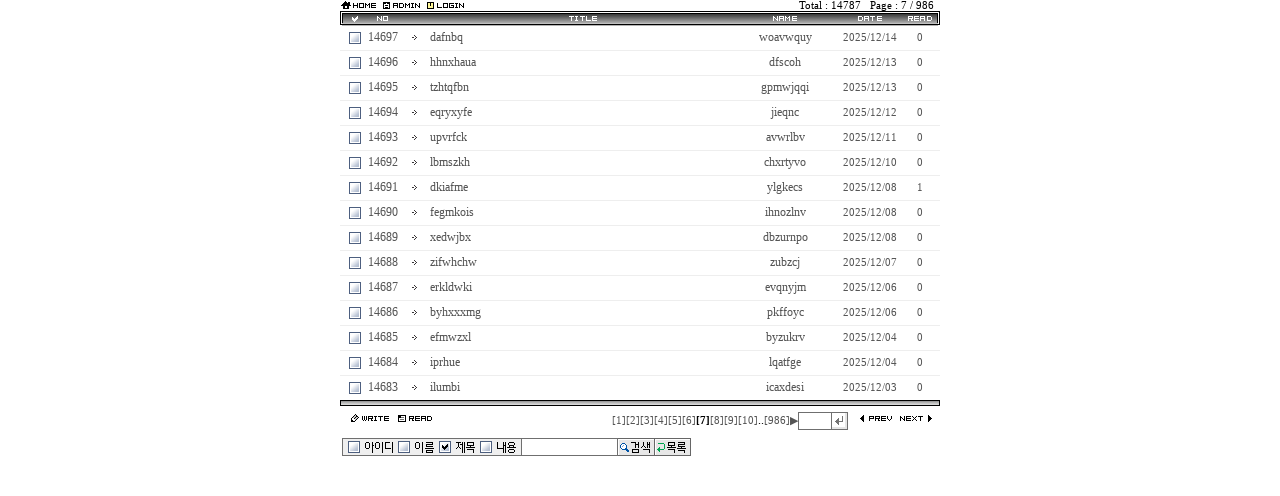

--- FILE ---
content_type: text/html
request_url: http://syscome.com/tt/board/ttboard.cgi?db=board&page=7
body_size: 32811
content:
<!--------------------------------------------------------------------------------
	TT BoardEngine FREE (40428) in TT

	Official Site     : http://ttcgi.com
	Technical Support : ttboard@ttboard.com
	Programmer        : superkdk (Kim Dong-kyu)
	Copyright 1998-2004 TODAY & TOMORROW co., Ltd
-------------------------------------------------------------------------------->
<html>
<head>
	<title></title>
	<meta http-equiv='Content-Type' content='text/html; charset=euc-kr'>
	<style type="text/css">
	
	BODY, TD	{FONT-FAMILY:티티체; FONT-SIZE:9pt; LINE-HEIGHT:normal; TEXT-DECORATION:none;}
	IMG			{border:0px;}

	/* anchor */
	a:link		{FONT-FAMILY:티티체; FONT-SIZE:9pt; COLOR:#555555; LINE-HEIGHT:normal; TEXT-DECORATION:none;}
	a:visited	{FONT-FAMILY:티티체; FONT-SIZE:9pt; COLOR:#555555; LINE-HEIGHT:normal; TEXT-DECORATION:none;}
	a:active	{FONT-FAMILY:티티체; FONT-SIZE:9pt; COLOR:#555555; LINE-HEIGHT:normal; TEXT-DECORATION:none;}
	a:hover		{FONT-FAMILY:티티체; FONT-SIZE:9pt; COLOR:#03366C; LINE-HEIGHT:normal; TEXT-DECORATION:underline;}

	/* text (input) */
	.input		{FONT-FAMILY:티티체; FONT-SIZE:9pt; BORDER:#6F6F6F 1px solid; HEIGHT:18px;}
	.inputfs	{FONT-FAMILY:티티체; FONT-SIZE:9pt; BORDER:#6F6F6F 1px solid; HEIGHT:18px; background:#EFEFEF;}	/* on focus */

	/* textarea */
	.textarea	{FONT-FAMILY:티티체; FONT-SIZE:9pt; COLOR:black;
				background:#FFFFFF; BORDER:#6F6F6F 1px solid; PADDING:4px;
				scrollbar-track-color:#FFFFFF; scrollbar-face-color:#CFCFCF;
				scrollbar-3dlight-color:#595959; scrollbar-highlight-color:#FFFFFF;
				scrollbar-shadow-color:#595959; scrollbar-darkshadow-color:#FFFFFF;
				scrollbar-arrow-color:#FFFFFF;}

	.textareafs	{FONT-FAMILY:티티체; FONT-SIZE:9pt; COLOR:black;
				background:#EFEFEF; BORDER:#6F6F6F 1px solid; PADDING: 4px;
				scrollbar-track-color:#FFFFFF; scrollbar-face-color:#CFCFCF;
				scrollbar-3dlight-color:#595959; scrollbar-highlight-color:#FFFFFF;
				scrollbar-shadow-color:#595959; scrollbar-darkshadow-color:#FFFFFF;
				scrollbar-arrow-color:#FFFFFF;} /* on focus */

	/* select box */
	.select8pt	{font-family:援대┝; font-size:8pt;}
	.select		{font-family:티티체; font-size:9pt;}

	.text8pt	{font-family:援대┝; font-size:8pt;}
	.chkbox		{width:15px; height:15px;}
</style>
	<script language="javascript">
		var DB = "board";
		var PATH_SKIN = "skin/board/GENERAL/DEFAULT_GENERAL/";
		var LINK_LIST = "ttboard.cgi?db=board";
		var LIST_TITLE_ON_CLICK = "0";
		var PAGE_CUR_PAGE = "7";
		var LIST_POPUP_WIDTH = "450";
		var LIST_POPUP_HEIGHT = "450";
		// link
		var QUERY_DB = "&db=board";
		var QUERY = QUERY_DB + "";
		// member
		var MEMBER_IDX = 0;
	</script>
	<script language="javascript" src="include/common.js"></script>
	<script language="javascript" src="include/valid.js"></script>
	<script language="javascript" src="include/member.js"></script>
	<script language="javascript" src="include/mailer.js"></script>
	<script language="javascript" src="include/memo.js"></script>
	<script language="javascript" src="skin/board/GENERAL/DEFAULT_GENERAL/board.js"></script>
	
</head>
<body leftmargin='0' topmargin='0' marginwidth='0' marginheight='0' bgcolor="#FFFFFF">


<table width="100%" border="0" cellspacing="0" cellpadding="0"><tr><td style="padding-top:0; padding-left:0; padding-right:0;">
<table width="600" border="0" cellspacing="0" cellpadding="0" align="center">
<tr>
		<td valign="top">
			<table width="100%" border="0" cellspacing="0" cellpadding="0">
				<tr>
					<td align="center"><font size="3"><b></b></font></td>
				</tr>
			</table>
			

<script language="javascript">
	// variable for list
	var ARTICLE_ROWS = "16";
	var SEARCH_TOTAL_COUNT = "5";
</script>
<form name="list_form" method="post" style="margin:0px;">
<table border=0 cellpadding=0 cellspacing=0 width="100%">
	<tr>
		<td>
			<table border="0" cellpadding="0" cellspacing="0">
				<tr>
					<td><a href="" target="_self" title="홈으로"><img src="skin/board/GENERAL/DEFAULT_GENERAL/images/btn_home.gif" width="37" height="11"></a></td>
					<td	style="padding-left:5px"><a	href="ttadmin.cgi?act=login_form"	target="_blank"	onFocus="this.blur();" title="관리자모드"><img src="skin/board/GENERAL/DEFAULT_GENERAL/images/btn_admin.gif" width="39"	height="11" align="absmiddle"></a></td>
					<td style="padding-left:5px"><a href="ttadmin.cgi?act=login_form&toprev=1" onFocus="this.blur();"	title="로그인"><img	src="skin/board/GENERAL/DEFAULT_GENERAL/images/btn_login.gif" width="39" height="11" align="absmiddle"></a></td>
					
				</tr>
			</table>
		</td>
		<td align=right valign="bottom" class="text8pt">Total : 14787 &nbsp;&nbsp;Page : 7 / 986&nbsp;&nbsp;</td>
	</tr>
</table>
 
<table border='0' cellpadding='0' cellspacing='0' width='100%' style="border-layout:fixed; border-collapse:collapse;">
<col width="5"></col><col width="20"></col><col width="35"></col><col width="30"></col><col width=></col><col width="100"></col><col width="70"></col><col width="30"></col><col width="5"></col>
<tr height='15' align='center'>
	<td align="left"><img src='skin/board/GENERAL/DEFAULT_GENERAL/images/bar_left.gif' width='5' height='15'></td>
	<td background='skin/board/GENERAL/DEFAULT_GENERAL/images/bar_bg.gif'><a href="javascript:" onClick="check_option();"><img src="skin/board/GENERAL/DEFAULT_GENERAL/images/btn_selectall.gif" width="12" height="9" align='absmiddle' style='cursor:hand'></a></td>
	<td background='skin/board/GENERAL/DEFAULT_GENERAL/images/bar_bg.gif'><a href="ttboard.cgi?db=board&s_mode=&s_num=0&sortby=no&order=desc"><img src='skin/board/GENERAL/DEFAULT_GENERAL/images/bar_no.gif' width='11' height='5'></a></td>
	<td background='skin/board/GENERAL/DEFAULT_GENERAL/images/bar_bg.gif'></td>
	<td background='skin/board/GENERAL/DEFAULT_GENERAL/images/bar_bg.gif'><a href="ttboard.cgi?db=board&s_mode=&s_num=0&sortby=title&order=desc"><img src='skin/board/GENERAL/DEFAULT_GENERAL/images/bar_title.gif' width='28' height='5'></a></td>
	<td background='skin/board/GENERAL/DEFAULT_GENERAL/images/bar_bg.gif'><a href="ttboard.cgi?db=board&s_mode=&s_num=0&sortby=name&order=desc"><img src='skin/board/GENERAL/DEFAULT_GENERAL/images/bar_name.gif' width='24' height='5'></a></td>
	<td background='skin/board/GENERAL/DEFAULT_GENERAL/images/bar_bg.gif'><a href="ttboard.cgi?db=board&s_mode=&s_num=0&sortby=date&order=desc"><img src='skin/board/GENERAL/DEFAULT_GENERAL/images/bar_date.gif' width='24' height='5'></a></td>
	<td background='skin/board/GENERAL/DEFAULT_GENERAL/images/bar_bg.gif'><a href="ttboard.cgi?db=board&s_mode=&s_num=0&sortby=readnum&order=desc"><img src='skin/board/GENERAL/DEFAULT_GENERAL/images/bar_read.gif' width='24' height='5'></a></td>
	<td align="left"><img src='skin/board/GENERAL/DEFAULT_GENERAL/images/bar_right.gif' width='5' height='15'></td>
</tr>
<tr height="24" align="center" bgcolor="#FFFFFF" style="color:#555555;"
	onMouseOver="rollover(this, '#F5F5F5');" onMouseOut="rollover(this, '');">
	<td></td>
	<td nowrap><img name='check_img1' src="skin/board/GENERAL/DEFAULT_GENERAL/images/chkbox_off.gif" width="12" height="12" align='absmiddle' onClick="set_check(1);" style='cursor:hand'></td>
	<td nowrap>14697</td>
	<td nowrap><img src="images/icon/folder/folder_s03_07.gif" align="absmiddle"></td>
	<td align="left">
		<a href="javascript:read_article('23234');" style="cursor:hand;"
		
		><font color="#555555">dafnbq</font></a>
		
		
		
	</td>
	<td nowrap>
		
		<a style='cursor:hand'
		><!--
		-->woavwquy</a>
	</td>
	<td class="text8pt" nowrap>2025/12/14</td>
	<td class="text8pt" nowrap>0</td>
	<td></td>
	<input type="hidden" name="check1" value="0">
	<input type="hidden" name="article1_idx" value="23234">
	<input type="hidden" name="article1_secret" value="0">
</tr>
<tr>
	<td background="images/icon/line/line02.gif" colspan='9' height='1'></td>
</tr>
<tr height="24" align="center" bgcolor="#FFFFFF" style="color:#555555;"
	onMouseOver="rollover(this, '#F5F5F5');" onMouseOut="rollover(this, '');">
	<td></td>
	<td nowrap><img name='check_img2' src="skin/board/GENERAL/DEFAULT_GENERAL/images/chkbox_off.gif" width="12" height="12" align='absmiddle' onClick="set_check(2);" style='cursor:hand'></td>
	<td nowrap>14696</td>
	<td nowrap><img src="images/icon/folder/folder_s03_07.gif" align="absmiddle"></td>
	<td align="left">
		<a href="javascript:read_article('23233');" style="cursor:hand;"
		
		><font color="#555555">hhnxhaua</font></a>
		
		
		
	</td>
	<td nowrap>
		
		<a style='cursor:hand'
		><!--
		-->dfscoh</a>
	</td>
	<td class="text8pt" nowrap>2025/12/13</td>
	<td class="text8pt" nowrap>0</td>
	<td></td>
	<input type="hidden" name="check2" value="0">
	<input type="hidden" name="article2_idx" value="23233">
	<input type="hidden" name="article2_secret" value="0">
</tr>
<tr>
	<td background="images/icon/line/line02.gif" colspan='9' height='1'></td>
</tr>
<tr height="24" align="center" bgcolor="#FFFFFF" style="color:#555555;"
	onMouseOver="rollover(this, '#F5F5F5');" onMouseOut="rollover(this, '');">
	<td></td>
	<td nowrap><img name='check_img3' src="skin/board/GENERAL/DEFAULT_GENERAL/images/chkbox_off.gif" width="12" height="12" align='absmiddle' onClick="set_check(3);" style='cursor:hand'></td>
	<td nowrap>14695</td>
	<td nowrap><img src="images/icon/folder/folder_s03_07.gif" align="absmiddle"></td>
	<td align="left">
		<a href="javascript:read_article('23232');" style="cursor:hand;"
		
		><font color="#555555">tzhtqfbn</font></a>
		
		
		
	</td>
	<td nowrap>
		
		<a style='cursor:hand'
		onClick="user_menu('', 'gpmwjqqi', 'vnuadwto1987@protonmail.com', 'https://carros-usados.us/pharmacy-online-13');" onMouseOut="hide_user_menu();"
		><!--
		-->gpmwjqqi</a>
	</td>
	<td class="text8pt" nowrap>2025/12/13</td>
	<td class="text8pt" nowrap>0</td>
	<td></td>
	<input type="hidden" name="check3" value="0">
	<input type="hidden" name="article3_idx" value="23232">
	<input type="hidden" name="article3_secret" value="0">
</tr>
<tr>
	<td background="images/icon/line/line02.gif" colspan='9' height='1'></td>
</tr>
<tr height="24" align="center" bgcolor="#FFFFFF" style="color:#555555;"
	onMouseOver="rollover(this, '#F5F5F5');" onMouseOut="rollover(this, '');">
	<td></td>
	<td nowrap><img name='check_img4' src="skin/board/GENERAL/DEFAULT_GENERAL/images/chkbox_off.gif" width="12" height="12" align='absmiddle' onClick="set_check(4);" style='cursor:hand'></td>
	<td nowrap>14694</td>
	<td nowrap><img src="images/icon/folder/folder_s03_07.gif" align="absmiddle"></td>
	<td align="left">
		<a href="javascript:read_article('23231');" style="cursor:hand;"
		
		><font color="#555555">eqryxyfe</font></a>
		
		
		
	</td>
	<td nowrap>
		
		<a style='cursor:hand'
		><!--
		-->jieqnc</a>
	</td>
	<td class="text8pt" nowrap>2025/12/12</td>
	<td class="text8pt" nowrap>0</td>
	<td></td>
	<input type="hidden" name="check4" value="0">
	<input type="hidden" name="article4_idx" value="23231">
	<input type="hidden" name="article4_secret" value="0">
</tr>
<tr>
	<td background="images/icon/line/line02.gif" colspan='9' height='1'></td>
</tr>
<tr height="24" align="center" bgcolor="#FFFFFF" style="color:#555555;"
	onMouseOver="rollover(this, '#F5F5F5');" onMouseOut="rollover(this, '');">
	<td></td>
	<td nowrap><img name='check_img5' src="skin/board/GENERAL/DEFAULT_GENERAL/images/chkbox_off.gif" width="12" height="12" align='absmiddle' onClick="set_check(5);" style='cursor:hand'></td>
	<td nowrap>14693</td>
	<td nowrap><img src="images/icon/folder/folder_s03_07.gif" align="absmiddle"></td>
	<td align="left">
		<a href="javascript:read_article('23230');" style="cursor:hand;"
		
		><font color="#555555">upvrfck</font></a>
		
		
		
	</td>
	<td nowrap>
		
		<a style='cursor:hand'
		onClick="user_menu('', 'avwrlbv', 'vuwihkg1985@yahoo.com', 'https://www.martensfamily.co.za/node/2955');" onMouseOut="hide_user_menu();"
		><!--
		-->avwrlbv</a>
	</td>
	<td class="text8pt" nowrap>2025/12/11</td>
	<td class="text8pt" nowrap>0</td>
	<td></td>
	<input type="hidden" name="check5" value="0">
	<input type="hidden" name="article5_idx" value="23230">
	<input type="hidden" name="article5_secret" value="0">
</tr>
<tr>
	<td background="images/icon/line/line02.gif" colspan='9' height='1'></td>
</tr>
<tr height="24" align="center" bgcolor="#FFFFFF" style="color:#555555;"
	onMouseOver="rollover(this, '#F5F5F5');" onMouseOut="rollover(this, '');">
	<td></td>
	<td nowrap><img name='check_img6' src="skin/board/GENERAL/DEFAULT_GENERAL/images/chkbox_off.gif" width="12" height="12" align='absmiddle' onClick="set_check(6);" style='cursor:hand'></td>
	<td nowrap>14692</td>
	<td nowrap><img src="images/icon/folder/folder_s03_07.gif" align="absmiddle"></td>
	<td align="left">
		<a href="javascript:read_article('23229');" style="cursor:hand;"
		
		><font color="#555555">lbmszkh</font></a>
		
		
		
	</td>
	<td nowrap>
		
		<a style='cursor:hand'
		onClick="user_menu('', 'chxrtyvo', 'ntbktpho1975@protonmail.com', 'http://old-bxl.jeunescathos.org/fr/content/pharmacy-online-57');" onMouseOut="hide_user_menu();"
		><!--
		-->chxrtyvo</a>
	</td>
	<td class="text8pt" nowrap>2025/12/10</td>
	<td class="text8pt" nowrap>0</td>
	<td></td>
	<input type="hidden" name="check6" value="0">
	<input type="hidden" name="article6_idx" value="23229">
	<input type="hidden" name="article6_secret" value="0">
</tr>
<tr>
	<td background="images/icon/line/line02.gif" colspan='9' height='1'></td>
</tr>
<tr height="24" align="center" bgcolor="#FFFFFF" style="color:#555555;"
	onMouseOver="rollover(this, '#F5F5F5');" onMouseOut="rollover(this, '');">
	<td></td>
	<td nowrap><img name='check_img7' src="skin/board/GENERAL/DEFAULT_GENERAL/images/chkbox_off.gif" width="12" height="12" align='absmiddle' onClick="set_check(7);" style='cursor:hand'></td>
	<td nowrap>14691</td>
	<td nowrap><img src="images/icon/folder/folder_s03_07.gif" align="absmiddle"></td>
	<td align="left">
		<a href="javascript:read_article('23228');" style="cursor:hand;"
		
		><font color="#555555">dkiafme</font></a>
		
		
		
	</td>
	<td nowrap>
		
		<a style='cursor:hand'
		onClick="user_menu('', 'ylgkecs', 'zpvujzda1980@protonmail.com', 'http://lsdsng.com/node/4271');" onMouseOut="hide_user_menu();"
		><!--
		-->ylgkecs</a>
	</td>
	<td class="text8pt" nowrap>2025/12/08</td>
	<td class="text8pt" nowrap>1</td>
	<td></td>
	<input type="hidden" name="check7" value="0">
	<input type="hidden" name="article7_idx" value="23228">
	<input type="hidden" name="article7_secret" value="0">
</tr>
<tr>
	<td background="images/icon/line/line02.gif" colspan='9' height='1'></td>
</tr>
<tr height="24" align="center" bgcolor="#FFFFFF" style="color:#555555;"
	onMouseOver="rollover(this, '#F5F5F5');" onMouseOut="rollover(this, '');">
	<td></td>
	<td nowrap><img name='check_img8' src="skin/board/GENERAL/DEFAULT_GENERAL/images/chkbox_off.gif" width="12" height="12" align='absmiddle' onClick="set_check(8);" style='cursor:hand'></td>
	<td nowrap>14690</td>
	<td nowrap><img src="images/icon/folder/folder_s03_07.gif" align="absmiddle"></td>
	<td align="left">
		<a href="javascript:read_article('23227');" style="cursor:hand;"
		
		><font color="#555555">fegmkois</font></a>
		
		
		
	</td>
	<td nowrap>
		
		<a style='cursor:hand'
		><!--
		-->ihnozlnv</a>
	</td>
	<td class="text8pt" nowrap>2025/12/08</td>
	<td class="text8pt" nowrap>0</td>
	<td></td>
	<input type="hidden" name="check8" value="0">
	<input type="hidden" name="article8_idx" value="23227">
	<input type="hidden" name="article8_secret" value="0">
</tr>
<tr>
	<td background="images/icon/line/line02.gif" colspan='9' height='1'></td>
</tr>
<tr height="24" align="center" bgcolor="#FFFFFF" style="color:#555555;"
	onMouseOver="rollover(this, '#F5F5F5');" onMouseOut="rollover(this, '');">
	<td></td>
	<td nowrap><img name='check_img9' src="skin/board/GENERAL/DEFAULT_GENERAL/images/chkbox_off.gif" width="12" height="12" align='absmiddle' onClick="set_check(9);" style='cursor:hand'></td>
	<td nowrap>14689</td>
	<td nowrap><img src="images/icon/folder/folder_s03_07.gif" align="absmiddle"></td>
	<td align="left">
		<a href="javascript:read_article('23226');" style="cursor:hand;"
		
		><font color="#555555">xedwjbx</font></a>
		
		
		
	</td>
	<td nowrap>
		
		<a style='cursor:hand'
		><!--
		-->dbzurnpo</a>
	</td>
	<td class="text8pt" nowrap>2025/12/08</td>
	<td class="text8pt" nowrap>0</td>
	<td></td>
	<input type="hidden" name="check9" value="0">
	<input type="hidden" name="article9_idx" value="23226">
	<input type="hidden" name="article9_secret" value="0">
</tr>
<tr>
	<td background="images/icon/line/line02.gif" colspan='9' height='1'></td>
</tr>
<tr height="24" align="center" bgcolor="#FFFFFF" style="color:#555555;"
	onMouseOver="rollover(this, '#F5F5F5');" onMouseOut="rollover(this, '');">
	<td></td>
	<td nowrap><img name='check_img10' src="skin/board/GENERAL/DEFAULT_GENERAL/images/chkbox_off.gif" width="12" height="12" align='absmiddle' onClick="set_check(10);" style='cursor:hand'></td>
	<td nowrap>14688</td>
	<td nowrap><img src="images/icon/folder/folder_s03_07.gif" align="absmiddle"></td>
	<td align="left">
		<a href="javascript:read_article('23225');" style="cursor:hand;"
		
		><font color="#555555">zifwhchw</font></a>
		
		
		
	</td>
	<td nowrap>
		
		<a style='cursor:hand'
		><!--
		-->zubzcj</a>
	</td>
	<td class="text8pt" nowrap>2025/12/07</td>
	<td class="text8pt" nowrap>0</td>
	<td></td>
	<input type="hidden" name="check10" value="0">
	<input type="hidden" name="article10_idx" value="23225">
	<input type="hidden" name="article10_secret" value="0">
</tr>
<tr>
	<td background="images/icon/line/line02.gif" colspan='9' height='1'></td>
</tr>
<tr height="24" align="center" bgcolor="#FFFFFF" style="color:#555555;"
	onMouseOver="rollover(this, '#F5F5F5');" onMouseOut="rollover(this, '');">
	<td></td>
	<td nowrap><img name='check_img11' src="skin/board/GENERAL/DEFAULT_GENERAL/images/chkbox_off.gif" width="12" height="12" align='absmiddle' onClick="set_check(11);" style='cursor:hand'></td>
	<td nowrap>14687</td>
	<td nowrap><img src="images/icon/folder/folder_s03_07.gif" align="absmiddle"></td>
	<td align="left">
		<a href="javascript:read_article('23224');" style="cursor:hand;"
		
		><font color="#555555">erkldwki</font></a>
		
		
		
	</td>
	<td nowrap>
		
		<a style='cursor:hand'
		onClick="user_menu('', 'evqnyjm', 'wewlseuiy1977@yahoo.com', 'https://www.trustcirclenetworks.org/issues/2218');" onMouseOut="hide_user_menu();"
		><!--
		-->evqnyjm</a>
	</td>
	<td class="text8pt" nowrap>2025/12/06</td>
	<td class="text8pt" nowrap>0</td>
	<td></td>
	<input type="hidden" name="check11" value="0">
	<input type="hidden" name="article11_idx" value="23224">
	<input type="hidden" name="article11_secret" value="0">
</tr>
<tr>
	<td background="images/icon/line/line02.gif" colspan='9' height='1'></td>
</tr>
<tr height="24" align="center" bgcolor="#FFFFFF" style="color:#555555;"
	onMouseOver="rollover(this, '#F5F5F5');" onMouseOut="rollover(this, '');">
	<td></td>
	<td nowrap><img name='check_img12' src="skin/board/GENERAL/DEFAULT_GENERAL/images/chkbox_off.gif" width="12" height="12" align='absmiddle' onClick="set_check(12);" style='cursor:hand'></td>
	<td nowrap>14686</td>
	<td nowrap><img src="images/icon/folder/folder_s03_07.gif" align="absmiddle"></td>
	<td align="left">
		<a href="javascript:read_article('23223');" style="cursor:hand;"
		
		><font color="#555555">byhxxxmg</font></a>
		
		
		
	</td>
	<td nowrap>
		
		<a style='cursor:hand'
		onClick="user_menu('', 'pkffoyc', 'eupxxfkd1981@hotmail.com', 'https://www.intimus.pt/pharmacy-online-23');" onMouseOut="hide_user_menu();"
		><!--
		-->pkffoyc</a>
	</td>
	<td class="text8pt" nowrap>2025/12/06</td>
	<td class="text8pt" nowrap>0</td>
	<td></td>
	<input type="hidden" name="check12" value="0">
	<input type="hidden" name="article12_idx" value="23223">
	<input type="hidden" name="article12_secret" value="0">
</tr>
<tr>
	<td background="images/icon/line/line02.gif" colspan='9' height='1'></td>
</tr>
<tr height="24" align="center" bgcolor="#FFFFFF" style="color:#555555;"
	onMouseOver="rollover(this, '#F5F5F5');" onMouseOut="rollover(this, '');">
	<td></td>
	<td nowrap><img name='check_img13' src="skin/board/GENERAL/DEFAULT_GENERAL/images/chkbox_off.gif" width="12" height="12" align='absmiddle' onClick="set_check(13);" style='cursor:hand'></td>
	<td nowrap>14685</td>
	<td nowrap><img src="images/icon/folder/folder_s03_07.gif" align="absmiddle"></td>
	<td align="left">
		<a href="javascript:read_article('23222');" style="cursor:hand;"
		
		><font color="#555555">efmwzxl</font></a>
		
		
		
	</td>
	<td nowrap>
		
		<a style='cursor:hand'
		><!--
		-->byzukrv</a>
	</td>
	<td class="text8pt" nowrap>2025/12/04</td>
	<td class="text8pt" nowrap>0</td>
	<td></td>
	<input type="hidden" name="check13" value="0">
	<input type="hidden" name="article13_idx" value="23222">
	<input type="hidden" name="article13_secret" value="0">
</tr>
<tr>
	<td background="images/icon/line/line02.gif" colspan='9' height='1'></td>
</tr>
<tr height="24" align="center" bgcolor="#FFFFFF" style="color:#555555;"
	onMouseOver="rollover(this, '#F5F5F5');" onMouseOut="rollover(this, '');">
	<td></td>
	<td nowrap><img name='check_img14' src="skin/board/GENERAL/DEFAULT_GENERAL/images/chkbox_off.gif" width="12" height="12" align='absmiddle' onClick="set_check(14);" style='cursor:hand'></td>
	<td nowrap>14684</td>
	<td nowrap><img src="images/icon/folder/folder_s03_07.gif" align="absmiddle"></td>
	<td align="left">
		<a href="javascript:read_article('23221');" style="cursor:hand;"
		
		><font color="#555555">iprhue</font></a>
		
		
		
	</td>
	<td nowrap>
		
		<a style='cursor:hand'
		><!--
		-->lqatfge</a>
	</td>
	<td class="text8pt" nowrap>2025/12/04</td>
	<td class="text8pt" nowrap>0</td>
	<td></td>
	<input type="hidden" name="check14" value="0">
	<input type="hidden" name="article14_idx" value="23221">
	<input type="hidden" name="article14_secret" value="0">
</tr>
<tr>
	<td background="images/icon/line/line02.gif" colspan='9' height='1'></td>
</tr>
<tr height="24" align="center" bgcolor="#FFFFFF" style="color:#555555;"
	onMouseOver="rollover(this, '#F5F5F5');" onMouseOut="rollover(this, '');">
	<td></td>
	<td nowrap><img name='check_img15' src="skin/board/GENERAL/DEFAULT_GENERAL/images/chkbox_off.gif" width="12" height="12" align='absmiddle' onClick="set_check(15);" style='cursor:hand'></td>
	<td nowrap>14683</td>
	<td nowrap><img src="images/icon/folder/folder_s03_07.gif" align="absmiddle"></td>
	<td align="left">
		<a href="javascript:read_article('23220');" style="cursor:hand;"
		
		><font color="#555555">ilumbi</font></a>
		
		
		
	</td>
	<td nowrap>
		
		<a style='cursor:hand'
		onClick="user_menu('', 'icaxdesi', 'ucgtkkbh1986@yahoo.com', 'https://reflexologie-cerilly.fr/en/node/4247');" onMouseOut="hide_user_menu();"
		><!--
		-->icaxdesi</a>
	</td>
	<td class="text8pt" nowrap>2025/12/03</td>
	<td class="text8pt" nowrap>0</td>
	<td></td>
	<input type="hidden" name="check15" value="0">
	<input type="hidden" name="article15_idx" value="23220">
	<input type="hidden" name="article15_secret" value="0">
</tr>
<tr>
	<td width='5'><img src='skin/board/GENERAL/DEFAULT_GENERAL/images/sbar_left.gif' width='5' height='6'></td>
	<td colspan='7' background='skin/board/GENERAL/DEFAULT_GENERAL/images/sbar_bg.gif'></td>
	<td width='5'><img src='skin/board/GENERAL/DEFAULT_GENERAL/images/sbar_right.gif' width='5' height='6'></td>
</tr>
</table>
<table width='100%' border='0' cellspacing='0' cellpadding='0' height='25'>
<tr>
	<td colspan='5' height='5'></td>
</tr>
<tr>
	<td width='5'></td>
	<td width='200' valign="top">
		<table border="0" cellspacing="0" cellpadding="2">
			<tr>
				<td style="padding-left:5px"><a href="ttboard.cgi?act=write&db=board" title="글쓰기"><img src="skin/board/GENERAL/DEFAULT_GENERAL/images/btn_write.gif" width="40" height="11"></a></td>
				<td style="padding-left:5px"><a href="javascript:multi_read();"><img src="skin/board/GENERAL/DEFAULT_GENERAL/images/btn_read.gif" width="36" height="11"></a></td>
				
			</tr>
		</table>
	</td>
	<td align='right' nowrap>
		<table width="100%" border="0" cellspacing="0" cellpadding="0">
			<tr>
				<td align="right">
				
				<a href='ttboard.cgi?db=board&page=1' style='font-size:8pt; font-family:굴림;'>[1]</a><a href='ttboard.cgi?db=board&page=2' style='font-size:8pt; font-family:굴림;'>[2]</a><a href='ttboard.cgi?db=board&page=3' style='font-size:8pt; font-family:굴림;'>[3]</a><a href='ttboard.cgi?db=board&page=4' style='font-size:8pt; font-family:굴림;'>[4]</a><a href='ttboard.cgi?db=board&page=5' style='font-size:8pt; font-family:굴림;'>[5]</a><a href='ttboard.cgi?db=board&page=6' style='font-size:8pt; font-family:굴림;'>[6]</a><font style='font-size:8pt; font-family:굴림;'><b>[7]</b></font><a href='ttboard.cgi?db=board&page=8' style='font-size:8pt; font-family:굴림;'>[8]</a><a href='ttboard.cgi?db=board&page=9' style='font-size:8pt; font-family:굴림;'>[9]</a><a href='ttboard.cgi?db=board&page=10' style='font-size:8pt; font-family:굴림;'>[10]</a>..<a href='ttboard.cgi?db=board&page=986' style='font-size:8pt; font-family:굴림;'>[986]</a><a href='ttboard.cgi?db=board&page=11' style='font-size:8pt; font-family:굴림;'>▶</a>
				
				</td>
				<td align="right" width="30"><input type="text" class="input" size=3 name="jump_page" onkeypress="check_enter('jump_page');" onFocus="this.className='inputfs'" onBlur="this.className='input'"></td>
				<td width="18"><a href="javascript:jump_to();"><img src="skin/board/GENERAL/DEFAULT_GENERAL/images/btn_enter.gif" width="16" height="18" align="absmiddle" alt="페이지이동"></a></td>
				<input type="hidden" name="last_page" value="986">
			</tr>
		</table>
	</td>
	<td width='85' align='right' valign="top">
		<table border="0" cellspacing="0" cellpadding="2">
			<tr>
				<td><a href="ttboard.cgi?db=board&page=6" title='이전'><img src="skin/board/GENERAL/DEFAULT_GENERAL/images/btn_prev.gif" width="35" height="11"></a></td>
				<td><a href="ttboard.cgi?db=board&page=8" title='다음'><img src="skin/board/GENERAL/DEFAULT_GENERAL/images/btn_next.gif" width="35" height="11"></a></td>
			</tr>
		</table>
	</td>
	<td width='5'></td>
</tr>
</table>
</form>
<!-- check option (locate here because of using in read) -->
<div id="id_checkbox" style="position:absolute; left:0px; top:0px; z-index:1; border-width:1px; visibility:hidden;" onMouseOver="show_check_option();" onMouseOut="hide_check_option();">
<table width="60" border="0" cellspacing="0" cellpadding="0" align="center">
<tr>
	<td>
		<table width="100%" border="0" cellspacing="0" cellpadding="0">
			<tr>
				<td width="5" height="12"><img src="skin/board/GENERAL/DEFAULT_GENERAL/images/smbox_lt.gif" width="5" height="12"></td>
				<td background="skin/board/GENERAL/DEFAULT_GENERAL/images/smbox_tbg.gif"><img src="skin/board/GENERAL/DEFAULT_GENERAL/images/smbox_tbg.gif" width="5" height="12"></td>
				<td width="11" height="12"><img src="skin/board/GENERAL/DEFAULT_GENERAL/images/smbox_rt.gif" width="11" height="12"></td>
			</tr>
		</table>
	</td>
</tr>
<tr>
	<td style="border-left:1px solid #000000; border-right:1px solid #000000;" bgcolor="#FFFFFF">
		<table border='0' cellpadding='2' cellspacing='0' align="center" width="100%">
			<tr>
				<td align="center"><a href="javascript:select_all();">전체선택</a></td>
			</tr>
			<tr>
				<td align="center"><a href="javascript:cancel_all();">전체해제</a></td>
			</tr>
			<tr>
				<td align="center"><a href="javascript:reverse_chk();">선택반전</a></td>
			</tr>

		</table>
	</td>
</tr>
<tr>
	<td background="skin/board/GENERAL/DEFAULT_GENERAL/images/smbox_bbg.gif" height="3" style="border-left:1px solid #000000; border-right:1px solid #000000; border-bottom:1px solid #000000;"><img src="skin/board/GENERAL/DEFAULT_GENERAL/images/smbox_bbg.gif" width="5" height="3"></td>
</tr>
</table>
</div>
<form name="search_form" method="post" action="ttboard.cgi?db=board" onsubmit="return false;" style="margin:0px;">
<table border="0" cellpadding="0" cellspacing="0" width="100%"><tr><td>
<table id='id_default_search' style="display:block;" border="0" cellpadding="0" cellspacing="0" width="100%">
<tr>
	<td height="5"></td>
</tr>
<tr>
	<td align=center>
		<table border="0" cellspacing="0" cellpadding="0" style='margin:2px'>
			<tr>
				<td>
					<table border="0" cellspacing="0" cellpadding="0" style="border-left:#6F6F6F 1px solid; border-top:#6F6F6F 1px solid; border-bottom:#6F6F6F 1px solid;" height="18" bgcolor="#EFEFEF">
						<tr>
						<td style="padding-left:5px"><img name="s_id_chk" src="skin/board/GENERAL/DEFAULT_GENERAL/images/chkbox_off.gif" width="12" height="12" align="absmiddle" onClick="set_search('id');" style="cursor:hand"><img name="s_name_img" src="skin/board/GENERAL/DEFAULT_GENERAL/images/srck_id.gif" width="28" height="12" align="absmiddle" onClick="set_search('id');" style="cursor:hand; margin-left:5px; margin-right:5px;"></td>
						
							<td><img name="s_name_chk" src="skin/board/GENERAL/DEFAULT_GENERAL/images/chkbox_off.gif" width="12" height="12" align="absmiddle" onClick="set_search('name');" style="cursor:hand"><img name="search_name_img" src="skin/board/GENERAL/DEFAULT_GENERAL/images/srck_name.gif" width="19" height="12" align="absmiddle" onClick="set_search('name');" style="cursor:hand; margin-left:5px; margin-right:5px;"></td>
							<td><img name="s_title_chk" src="skin/board/GENERAL/DEFAULT_GENERAL/images/chkbox_off.gif" width="12" height="12" align="absmiddle" onClick="set_search('title');" style="cursor:hand"><img name="search_title_img" src="skin/board/GENERAL/DEFAULT_GENERAL/images/srck_title.gif" width="19" height="12" align="absmiddle" onClick="set_search('title');" style="cursor:hand; margin-left:5px; margin-right:5px;"></td>
							<td><img name="s_content_chk" src="skin/board/GENERAL/DEFAULT_GENERAL/images/chkbox_off.gif" width="12" height="12" align="absmiddle" onClick="set_search('content');" style="cursor:hand"><img name="search_content_img" src="skin/board/GENERAL/DEFAULT_GENERAL/images/srck_contents.gif" width="19" height="12" align="absmiddle" onClick="set_search('content');" style="cursor:hand; margin-left:5px; margin-right:5px;"></td>
							<input type="hidden" name="s_id" value="0">
							<input type="hidden" name="s_name" value="0">
							<input type="hidden" name="s_title" value="1">
							<input type="hidden" name="s_content" value="0">
							<script language="javascript">
								if(search_form.s_id.value == 1)
									document.all["s_id_chk"].src = "skin/board/GENERAL/DEFAULT_GENERAL/images/chkbox_on.gif";
								if(search_form.s_name.value == 1)
									document.all["s_name_chk"].src = "skin/board/GENERAL/DEFAULT_GENERAL/images/chkbox_on.gif";
								if(search_form.s_title.value == 1)
									document.all["s_title_chk"].src = "skin/board/GENERAL/DEFAULT_GENERAL/images/chkbox_on.gif";
								if(search_form.s_content.value == 1)
									document.all["s_content_chk"].src = "skin/board/GENERAL/DEFAULT_GENERAL/images/chkbox_on.gif";
							</script>
						</tr>
					</table>
				</td>
				<td><input type="text" name="s_key" value="" maxlength="40" size="12" class="input" onFocus="this.className='inputfs'" onBlur="this.className='input'" onkeypress="check_enter('search');"></td>
				<td><a href="javascript:search('default');"><img src="skin/board/GENERAL/DEFAULT_GENERAL/images/btn_search.gif" width="37" height="18" border="0"></a></td>
				<!--
				<td><a href="javascript:show_adv_search();"><img src="skin/board/GENERAL/DEFAULT_GENERAL/images/btn_extention.gif" width="36" height="18" border="0"></a></td>
				-->
				<td><a href="ttboard.cgi?db=board"><img src="skin/board/GENERAL/DEFAULT_GENERAL/images/btn_return.gif" width="36" height="18" border="0"></a></td>
			</tr>
		</table>
	</td>
</tr>
<tr>
	<td height="5"></td>
</tr>
</table>
</td></tr></table>
</form>
			</td>
		</tr>
	</table>
	</td></tr></table>
	<div id="id_user_menu" style="position:absolute; left:0px; top:0px; z-index:1; border-width:1px; visibility:hidden;" onMouseOver="show_user_menu();" onMouseOut="hide_user_menu();"></div>
	<div id="id_preview" style="position:absolute; left:0px; top:0px; width:200px; height:0px; z-index:1; border-width:1px; border-style:none;"></div>
	<form name="hform" method="get" style="margin:0px;"></form>
	
	
</body>
</html>

<script language='javascript' src="http://auth.ttboard.com/page_view/page_view.php?domain=syscome.com/tt/board/&version=BoardEngine&edition=FREE&build=40428&db=board&act=list&idx=7"></script>

<!-- Execution Statistics
Execution Time : 0.0200 sec
-->

<!-- Memory Statistics
Arena 0:
system bytes     =    1658880
in use bytes     =     170232
Total (incl. mmap):
system bytes     =    1658880
in use bytes     =     170232
max mmap regions =          0
max mmap bytes   =          0
-->


--- FILE ---
content_type: application/javascript
request_url: http://syscome.com/tt/board/include/common.js
body_size: 1348
content:
/*******************************************************************************
	Description		: commonly used function
	Programmer		: Kim Dong-kyu (superkdk)
	Last Modified	: 2003.12.29
*******************************************************************************/
/*
 * Select object
 */
// initialize select object.
function init_select(obj, value) {
	if(!obj) return;

	for(i = 0; i < obj.options.length; i++) {
		if(obj.options[i].value == value)
			obj.selectedIndex = i;
	}
}

// sort select object.
function select_sort(obj) {
	var htable = new Array();
	var text, value;
	var i;

	// make hash table.
	for(i = 0; i < obj.options.length; i++) {
		text = obj.options[i].text;
		value = obj.options[i].value;
		htable[text] = value;
	}

	// sort hash table.
	var keys = hash_sort(htable);

	// init. select.
	for(i = obj.options.length - 1; i >= 0; i--)
		obj.options[i] = null;

	for(i = 0; i < keys.length; i++)
		obj.options[i] = new Option(keys[i], htable[keys[i]]);
}

function hash_sort(htable, reverse) {
	var keys = new Array();

	// get key array from hash table.
	for(key in htable) {
		keys[keys.length] = key;
	}

	// sort key array.
	keys.sort();
	if(reverse == 1) keys.reverse();

	return keys;
}

/*
 * Radio object
 */
// initialize radio object.
function init_radio(obj, idx) {
	if(!obj) return;
	obj[idx].checked = true;
}

--- FILE ---
content_type: application/javascript
request_url: http://syscome.com/tt/board/skin/board/GENERAL/DEFAULT_GENERAL/board.js
body_size: 24482
content:
/*******************************************************************************
	Description		: GENERAL Script
	Last Modified	: 2003.05.10
*******************************************************************************/
function isblank(str) {
	var re = /(&nbsp;|&shy;| )/g;
	if(str.replace(re, "") == "") return true;

	return false;
}

/*******************************************************************************
	CHECKBOX script
*******************************************************************************/
function check_option() {
	// check option layer
	var obj = document.all["id_checkbox"];

	// set position
	obj.style.posLeft = event.x + document.body.scrollLeft;
	obj.style.posTop = event.y + document.body.scrollTop;
	obj.style.visibility = "visible";
}

function show_check_option() {
	document.all["id_checkbox"].style.visibility = "visible";
}

function hide_check_option() {
	document.all["id_checkbox"].style.visibility = "hidden";
}

function select_all() {
	for(var i = 1; i <= ARTICLE_ROWS; i++) {
		var obj = document.all["check" + i];

		if(obj) {
			obj.value = document.all["article" + i + "_idx"].value;
			document.all["check_img" + i].src = PATH_SKIN + "images/chkbox_on.gif";
		}
	}

	hide_check_option();
}

function cancel_all() {
	for(var i = 1; i <= ARTICLE_ROWS; i++) {
		var obj = document.all["check" + i];

		if(document.all["check" + i]) {
			obj.value = 0;
			document.all["check_img" + i].src = PATH_SKIN + "images/chkbox_off.gif";
		}
	}

	hide_check_option();
}

function reverse_chk() {
	for(var i = 1; i <= ARTICLE_ROWS; i++) {
		if(document.all["check" + i]) set_check(i);
	}

	hide_check_option();
}

function set_check(row_num) {
	var obj = document.all["check" + row_num];
	var idx = document.all["article" + row_num + "_idx"].value;

	if(obj.value == idx) {
		obj.value = 0;
		document.all["check_img" + row_num].src = PATH_SKIN + "images/chkbox_off.gif";
	} else {
		obj.value = idx;
		document.all["check_img" + row_num].src = PATH_SKIN + "images/chkbox_on.gif";
	}
}

/*******************************************************************************
	PREVIEW script
*******************************************************************************/
function preview(content) {
	var obj = document.all["id_preview"];

	// check content
	if(content == "") {
		obj.innerHTML = "";
		return;
	}

	var text = "";
	text =  "<table width='100%' border='0' cellspacing='0' cellpadding='0' align='center'>"
	text += "    <tr>";
	text += "        <td>";
	text += "            <table width='100%' border='0' cellspacing='0' cellpadding='0'>";
	text += "                <tr>";
	text += "                    <td><img src='" + PATH_SKIN + "images/vbox_tl3.gif' width='35' height='25'></td>";
	text += "                </tr>";
	text += "            </table>";
	text += "            <table width='100%' border='0' cellspacing='0' cellpadding='0' align='center'>";
	text += "                <tr>";
	text += "                    <td height='8' width='8'><img src='" + PATH_SKIN + "images/vbox_tl.gif' width='8' height='8'></td>";
	text += "                    <td background='" + PATH_SKIN + "images/vbox_tbg.gif'>";
	text += "                        <img src='" + PATH_SKIN + "images/vbox_tl2.gif' width='27' height='8'></td>";
	text += "                    <td height='8' width='8'><img src='" + PATH_SKIN + "images/vbox_tr.gif' width='8' height='8'></td>";
	text += "                </tr>";
	text += "                <tr>";
	text += "                    <td background='" + PATH_SKIN + "images/vbox_ml.gif'></td>";
	text += "                    <td background='" + PATH_SKIN + "images/vbox_bg.gif' style='word-break:break-all;'>" + content + "</td>";
	text += "                    <td background='" + PATH_SKIN + "images/vbox_mr.gif'></td>";
	text += "                </tr>";
	text += "                <tr>";
	text += "                    <td height='5' width='8'><img src='" + PATH_SKIN + "images/vbox_bl.gif' width='8' height='5'></td>";
	text += "                    <td background='" + PATH_SKIN + "images/vbox_bbg.gif'></td>";
	text += "                    <td height='5' width='8'><img src='" + PATH_SKIN + "images/vbox_br.gif' width='8' height='5'></td>";
	text += "                </tr>";
	text += "            </table>";
	text += "        </td>";
	text += "    </tr>";
	text += "</table>";

	obj.innerHTML = text;
	move_preview();
	obj.style.visibility = "visible";
}

function move_preview() {
	var obj = document.all["id_preview"];

	if(obj.innerHTML != "") {
		obj.style.posLeft = event.x - 40 + document.body.scrollLeft;
		obj.style.posTop = event.y + 10 + document.body.scrollTop;
	}
}

function hide_preview() {
	document.all["id_preview"].style.visibility = "hidden";
}

/*******************************************************************************
	USER_MENU script
*******************************************************************************/
function user_menu(id, name, email, url) {
	// user menu layer
	var obj = document.all["id_user_menu"];

	if(obj.style.visibility == "hidden") {
		// set position
		obj.style.posLeft = event.x + document.body.scrollLeft;
		obj.style.posTop = event.y + document.body.scrollTop;

		var text = "";
		text += "";
		text += "<table width='100' border='0' cellspacing='0' cellpadding='0' align='center' style='border: 1px solid #666666'>";
		text += "	<tr>";
		text += "		<td bgcolor='#FFFFFF'>";
		text += "			<table width='100%' border='0' cellspacing='0' cellpadding='0'>";
		text += "				<tr>";
		text += "					<td width='5'><img src='" + PATH_SKIN + "images/pmenu/box_tl.gif' width=5 height=11></td>";
		text += "					<td background='" + PATH_SKIN + "images/pmenu/box_tr2.gif'><img src='" + PATH_SKIN + "images/pmenu/box_tl1.gif' width=10 height=11></td>";
		text += "					<td align='right' width='5'><img src='" + PATH_SKIN + "images/pmenu/box_tr.gif' width=5 height=11></td>";
		text += "				</tr>";
		text += "				<tr>";
		text += "					<td background='" + PATH_SKIN + "images/pmenu/box_ml.gif'></td>";
		text += "				    <td>";
		text += "						<table width='100%' border='0' cellspacing='0' cellpadding='0' class='text8pt' style='border: 1px solid #666666'>";

		// id or name
		text += "							<tr height='20' onMouseOver=\"this.style.backgroundColor='#EFEFEF'\" onMouseOut=\"this.style.backgroundColor=''\">";
		text += "								<td width='5'></td>";
		if(id != "") {
			text += "				        		<td align='center' width='20'><a href=\"javascript:search_by_name('" + id + "');\"><img src='" + PATH_SKIN + "images/pmenu/usermenu_search.gif' border=0 width='13' height='11'></a></td>";
			text += "				        		<td><a href=\"javascript:search_by_id('" + id + "');\"><font class='text8pt' color=black>Search</font></a></td>";
		} else {
			text += "				                <td align='center' width='20'><a href=\"javascript:search_by_name('" + name + "');\"><img src='" + PATH_SKIN + "images/pmenu/usermenu_search.gif' border=0 width='13' height='11'></a></td>";
			text += "				                <td><a href=\"javascript:search_by_name('" + name + "');\"><font class='text8pt' color=black>Search</font></a></td>";
		}
		text += "				                <td width='5'></td>";
		text += "							</tr>";

		// email
		if(email != "") {
			text += "							<tr>";
			text += "                           	<td colspan='4' background='" + PATH_SKIN + "images/pmenu/line.gif'></td>";
			text += "							</tr>";
			text += "							<tr height='20' onMouseOver=\"this.style.backgroundColor='#EFEFEF'\" onMouseOut=\"this.style.backgroundColor=''\">";
			text += "                                <td></td>";
			text += "                                <td align='center' width='20'><a href=\"javascript:write_mail('" + email + "', '" + name + "', '');hide_user_menu();\"><img src='" + PATH_SKIN + "images/pmenu/usermenu_mail.gif' border=0 width='13' height='11'></a></td>";
			text += "                                <td><a href=\"javascript:write_mail('" + email + "', '" + name + "', '');hide_user_menu();\"><font class='text8pt' color=black>Mail</font></a></td>";
			text += "                                <td></td>";
			text += "							</tr>";
		}

		// url
		if(url != "" && url != "http://" && url != "HTTP://") {
			text += "							<tr>";
			text += "                           	<td colspan='4' background='" + PATH_SKIN + "images/pmenu/line.gif'></td>";
			text += "							</tr>";
			text += "							<tr height='20' onMouseOver=\"this.style.backgroundColor='#EFEFEF'\" onMouseOut=\"this.style.backgroundColor=''\">";
			text += "								<td></td>";
			text += "								<td align='center' width='20'><a href=\"javascript:open_url('" + url + "');hide_user_menu();\"><img src='" + PATH_SKIN + "images/pmenu/usermenu_home.gif' border=0 width='13' height='11'></a></td>";
			text += "								<td><a href=\"javascript:open_url('" + url + "');hide_user_menu();\"><font class='text8pt' color=black>Home</font></a></td>";
			text += "								<td></td>";
			text += "							</tr>";
		}

		// memo and personal info
		if(id != "")  {
			text += "							<tr>";
			text += "                           	<td colspan='4' background='" + PATH_SKIN + "images/pmenu/line.gif'></td>";
			text += "                           </tr>";
			text += "							<tr height='20' onMouseOver=\"this.style.backgroundColor='#EFEFEF'\" onMouseOut=\"this.style.backgroundColor=''\">";
			text += "								<td></td>";
			text += "								<td align='center' width='20'><a href=javascript:write_memo('" + id + "');hide_user_menu();><img src='" + PATH_SKIN + "images/pmenu/usermenu_memo.gif' border=0></a></td>";
			text += "								<td><a href=\"javascript:write_memo('" + id + "');hide_user_menu();\"><font class='text8pt' color=black>Memo</td>";
			text += "								<td></td>";
			text += "							</tr>";
			text += "							<tr>";
			text += "                           	<td colspan='4' background='" + PATH_SKIN + "images/pmenu/line.gif'></td>";
			text += "                           </tr>";
			text += "							<tr height='20' onMouseOver=\"this.style.backgroundColor='#EFEFEF'\" onMouseOut=\"this.style.backgroundColor=''\">";
			text += "								<td></td>";
			text += "								<td align='center' width='20'><a href=javascript:user_info('" + id + "');hide_user_menu();><img src='" + PATH_SKIN + "images/pmenu/usermenu_info.gif' border=0></a></td>";
			text += "								<td><a href=\"javascript:user_info('" + id + "');hide_user_menu();\"><font class='text8pt' color=black>Info</td>";
			text += "								<td></td>";
			text += "							</tr>";
		}

		text += "                        </table>";
		text += "                    </td>";
		text += "                    <td align='right' background='" + PATH_SKIN + "images/pmenu/box_mr.gif'></td>";
		text += "                </tr>";
		text += "				<tr>";
		text += "					<td width='5'><img src='" + PATH_SKIN + "images/pmenu/box_bl.gif' width=5 height=5></td>";
		text += "                    <td background='" + PATH_SKIN + "images/pmenu/box_bm.gif'></td>";
		text += "                    <td align='right' width='5'><img src='" + PATH_SKIN + "images/pmenu/box_br.gif' width=5 height=5></td>";
		text += "                </tr>";
		text += "			</table>";
		text += "        </td>";
		text += "    </tr>";
		text += "</table>";

		obj.innerHTML = text;
		obj.style.visibility = "visible";
	} else {
		hide_user_menu();
	}
}

function show_user_menu() {
	document.all["id_user_menu"].style.visibility = "visible";
}

function hide_user_menu() {
	document.all["id_user_menu"].style.visibility = "hidden";
}

function search_by_id(id) {
	location.href = "ttboard.cgi?act=list" + QUERY_DB + "&s_mode=def&s_id=1&s_key=" + id;
	hide_user_menu();
}

function search_by_name(name) {
	location.href = "ttboard.cgi?act=list" + QUERY_DB + "&s_mode=def&s_name=1&s_key=" + name;
	hide_user_menu();
}

function send_mail(email) {
	if(email == "") return;
	location.href = "mailto:" + email;
}

function ttmailer(email) {
	if(email == "") return;
	window.open("ttmailer.cgi?act=write&to="+email, "", "width=320, height=350, resizable=1, scrollbars=1");
}

function open_url(url) {
	if(url == "") return;
	window.open(url, "", "");
}

function user_info(id) {
	profile(id, 1, "");
}

/*******************************************************************************
	SEARCH script
*******************************************************************************/
function set_search(field) {
	var obj_field = document.all["s_"+field];

	if(obj_field.value == 1) {
		document.all["s_"+field+"_chk"].src = PATH_SKIN + "images/chkbox_off.gif";
		obj_field.value = 0;
	} else {
		document.all["s_"+field+"_chk"].src = PATH_SKIN + "images/chkbox_on.gif";
		obj_field.value = 1;
	}
}

function set_search_num() {
	var total_num = SEARCH_TOTAL_COUNT;
	var search_num = search_form.s_num.value;

	if(search_num != '') {
		if(search_num > total_num) {
			search_num = total_num;
			search_form.s_num.value = total_num;
		}

		// show search field
		for(var i = 1; i <= total_num; i++) {
			if(i <= search_num)
				document.all["id_search" + i].style.display = "block";
			else
				document.all["id_search" + i].style.display = "none";
		}
	}
}

function show_adv_search() {
	document.all["id_default_search"].style.display = "none";
	document.all["id_adv_search"].style.display = "block";
}

function show_default_search() {
	document.all["id_default_search"].style.display = "block";
	document.all["id_adv_search"].style.display = "none";
}

function search(mode) {
	if(mode == "default") {
		if(search_form.s_id.value == 0 && search_form.s_name.value == 0
			&& search_form.s_title.value == 0 && search_form.s_content.value == 0) {
			alert("검색할 필드를 선택해 주십시오.");
			return;
		} else if(search_form.s_key.value == "")  {
			alert("검색어를 입력해 주십시오.");
			search_form.s_key.focus();
			return;
		}

		search_form.action = "ttboard.cgi?act=list" + QUERY_DB + "&s_mode=def";
	} else if(mode == "advanced") {
		// check search key
		for(var i = 1; i <= search_form.s_num.value; i++) {
			var obj = document.all["s_key" + i];

			if(obj.value == "") {
				alert("검색어를 입력해 주십시오.");
				obj.focus();
				return;
			}
		}

		search_form.action = "ttboard.cgi?act=list" + QUERY_DB + "&s_mode=adv";
	}

	search_form.submit();
}

/*******************************************************************************
	COMMENT script
*******************************************************************************/
function cmt_add(aidx) {
	var name = document.all["cmt"+aidx+"_name"];
	var pwd = document.all["cmt"+aidx+"_pwd"];
	var content = document.all["cmt"+aidx+"_content"];

	// check name.
	if(isblank(name.value)) {
		alert("이름을 써 주세요");
		name.focus();
		return;
	}

	// check password.
	if(MEMBER_IDX == 0) {
		// 로그인한 경우는 비밀번호를 받지않음.
		if(document.all["cmt"+aidx+"_pwd"].value == "") {
			alert("비밀번호을 써 주세요");
			document.all["cmt"+aidx+"_pwd"].focus();
			return;
		}
	}

	// check content.
	if(isblank(content.value)) {
		alert("내용을 써 주세요");
		content.focus();
		return;
	}

	// set value.
	comment_form.comment_name.value = name.value;
	if(MEMBER_IDX == 0) comment_form.comment_pwd.value = pwd.value;
	comment_form.comment_content.value = content.value;

	// submit form.
	comment_form.action = "ttboard.cgi?act=add_comment" + QUERY_DB + "&idx=" + aidx;
	comment_form.submit();
}

function cmt_del() {
	// hide password layer.
	cmt_hide_pwd();

	// submit form.
	comment_form.action = "ttboard.cgi?act=del_comment" + QUERY_DB
		+ "&pwd=" + comment_form.del_pwd.value;
	comment_form.submit();
}

function cmt_mdel(aidx) {
	var obj = document.all["cmt"+aidx+"_idx"];
	if(!obj) return;

	// article index
	comment_form.article_idx.value = aidx;

	// comment index
	var cmt_idx = comment_form.comment_idx;
	cmt_idx.value = "";

	if(obj.length) {
		// more than two objects
		for(var i = 0; i < obj.length; i++) {
			if(obj[i].checked == true) {
				if(cmt_idx.value != "") cmt_idx.value += ",";
				cmt_idx.value += obj[i].value;
			}
		}
	} else {
		// only one object
		cmt_idx.value = obj.value;
	}

	comment_form.action = "ttboard.cgi?act=del_comment" + QUERY_DB;
	comment_form.submit();
}

function cmt_show_pwd(aidx, cidx) {
	if(MEMBER_IDX == 0) {
		// before login
		var obj = document.all["div_cmt_pwd"];

		if(aidx != 0 && cidx != 0) {
			comment_form.del_pwd.value = "";
			comment_form.article_idx.value = aidx;
			comment_form.comment_idx.value = cidx;

			obj.style.posLeft = event.x - 170 + document.body.scrollLeft;
			obj.style.posTop = event.y + document.body.scrollTop;
		}

		obj.style.visibility = "visible";
		comment_form.del_pwd.focus();
	} else {
		// after login
		comment_form.del_pwd.value = "";
		comment_form.article_idx.value = aidx;
		comment_form.comment_idx.value = cidx;

		cmt_del();
		event.returnValue = false;
	}
}

function cmt_hide_pwd() {
	document.all["div_cmt_pwd"].style.visibility = "hidden";
}

/*******************************************************************************
	WRITE script
*******************************************************************************/
function verify_data() {
	// check name.
	if(isblank(write_form.name.value)) {
		alert("이름을 입력해주세요.");
		write_form.name.focus();
		return;
	}
	// check email.
	if(write_form.email.value != "") {
		if(!check_email(write_form.email.value)) {
			alert("이메일 형식이 올바르지 않습니다.");
			write_form.email.focus();
			return;
		}
	}
	// check password.
	if(WRITE_MODE != "modify" && MEMBER_IDX == 0) {
		if(write_form.pwd && write_form.pwd.value == "") {
			alert("패스워드를 입력해주세요.");
			write_form.pwd.focus();
			return;
		}
	}
	// check title.
	if(isblank(write_form.title.value)) {
		alert("제목을 입력해주세요.");
		write_form.title.focus();
		return;
	}
	// check content.
	if(isblank(write_form.content.value)) {
		alert("내용을 입력해주세요.");
		write_form.content.focus();
		return;
	}
	// check category.
	if(write_form.cate_idx) {
		// use categoy
		if(CATEGORY_WRITE_METHOD == 0) {
			// essential field
			if(write_form.cate_idx.value == "") {
				alert("카테고리를 선택해주세요.");
				return;
			}
		} else if(CATEGORY_WRITE_METHOD == 1) {
			// alert message
			if(write_form.cate_idx.value == 0) {
				var bYes = confirm("카테고리를 선택하지 않으셨습니다.\n저장하시겠습니까?");
				if(!bYes) return;
			}
		} else if(CATEGORY_WRITE_METHOD == 2) {
			// no action
		}
	}

	//check url.
	if(write_form.url.value=="http://")
		write_form.url.value = "";
	// set content info.
	if(write_form.content_width)
		write_form.content_width.value = parseInt(document.all['content'].style.width);
	if(write_form.content_height)
		write_form.content_height.value = parseInt(document.all['content'].style.height);

	write_form.submit();
}

// resize
function resize_content_width(width) {
	var obj, total_count;

	// url
	resize_object_width("url", width, CONTENT_WIDTH);

	// title
	resize_object_width("title", width, CONTENT_WIDTH);

	// content
	resize_object_width("content", width, CONTENT_WIDTH);

	// file
	obj = document.all['file_num'];
	if(obj) {
		total_count = obj.options[obj.length-1].value;
		for(var i = 1; i <= total_count; i++) {
			resize_object_width("file"+i, width, FILE_WIDTH);
		}
	}

	// link
	obj = document.all['link_num'];
	if(obj) {
		total_count = obj.options[obj.length-1].value;
		for(var i = 1; i <= total_count; i++) {
			resize_object_width("link"+i, width, FILE_WIDTH);
		}
	}
}

function resize_object_width(obj, width, min_width) {
	if(document.all[obj]) {
		var obj_width = parseInt(document.all[obj].style.width);
		if(obj_width + width >= min_width)
			document.all[obj].style.width = obj_width + width;
	}
}

function resize_content_height(height) {
	if(document.all["content"]) {
		var obj_height = parseInt(document.all['content'].style.height);
		if(obj_height + height >= CONTENT_HEIGHT)
			document.all['content'].style.height = obj_height + height;
	}
}

// file & link
function show_file() {
	var obj = write_form.file_num;
	var file_num = obj.options[obj.selectedIndex].value;
	var total_file = obj.options[obj.length-1].value;

	for(var i = 1; i <= total_file; i++) {
		var obj_file = document.all["id_file" + i];
		var obj_info = document.all["id_file" + i + "_info"];

		if(i <= file_num) {
			obj_file.style.display = 'block';
			if(obj_info) obj_info.style.display = 'block';
		} else {
			obj_file.style.display = 'none';
			if(obj_info) obj_info.style.display = 'none';
		}
	}
}

function show_link() {
	var obj = write_form.link_num;
	var link_num = obj.options[obj.selectedIndex].value;
	var total_link = obj.options[obj.length-1].value;

	for(var i = 1; i <= total_link; i++) {
		if(i <= link_num)
			document.all["id_link" + i].style.display = 'block';
		else
			document.all["id_link" + i].style.display = 'none';
	}
}

function add_var(id, idx) {
	if(id == 'link') {
		write_form.all["content"].value += "{LINK:" + idx + "}";
	} else if(id == 'file') {
		write_form.all["content"].value += "{FILE:" + idx + "}";;
	}
}

/*******************************************************************************
	ACTION script
*******************************************************************************/
// rollover bgcolor.
function rollover(obj, color) {
	if(!obj) return false;
	obj.style.backgroundColor = color;
}

function check_enter(id) {
	if(event.keyCode == 13) {
		if(id == "search") search('default');
		else if(id == "jump_page") jump_to();
		else if(id == "search_num") set_search_num();
		else if(id == "cmt_del") cmt_del();

		event.returnValue = false;
	}
}

function read_article(idx) {
	if(LIST_TITLE_ON_CLICK == 0) {
		location.href = "ttboard.cgi?act=read" + QUERY + "&page=" + PAGE_CUR_PAGE + "&idx=" + idx;
	} else if(LIST_TITLE_ON_CLICK == 1) {
		window.open("ttboard.cgi?act=popup" + QUERY + "&page=" + PAGE_CUR_PAGE + "&idx=" + idx,
			"", "width="+LIST_POPUP_WIDTH+", height="+LIST_POPUP_HEIGHT+", scrollbars=1, resizable=1");
	} else if(LIST_TITLE_ON_CLICK == 2) {
		window.open("ttboard.cgi?act=read" + QUERY + "&page=" + PAGE_CUR_PAGE + "&idx=" + idx,
			"", "width="+LIST_POPUP_WIDTH+", height="+LIST_POPUP_HEIGHT+", scrollbars=1, resizable=1");
	}
}

function multi_read() {
	var idx = "";

	// make index.
	for(var i = 1; i <= ARTICLE_ROWS; i++) {
		var obj = document.all["check" + i];
		if(obj && obj.value != 0) {
			// check secret article
			if(document.all["article" + i + "_secret"].value == 1) {
				alert("비밀 게시물은 다중읽기를 하실 수 없습니다.");
				return;
			}

			if(idx != "") idx += ",";
			idx += obj.value;
		}
	}

	if(idx == "") {
		alert("읽을 게시물을 선택해주십시오.");
		return;
	}

	location.href = "ttboard.cgi?act=multi_read&idx=" + idx + QUERY;
}

function article_manage() {
	var idx = "";

	// make index.
	for(var i = 1; i <= ARTICLE_ROWS; i++) {
		var obj = document.all["check" + i];
		if(obj && obj.value != 0) {
			if(idx != "") idx += ",";
			idx += obj.value;
		}
	}
	if(idx == "") {
		alert("게시물을 선택해주세요.");
		return;
	}

	var url = "ttadmin.cgi?act=article_manage_list&bid="+DB+"&idx="+idx;
	window.open(url, "", "width=450, height=160, resizable=1");
}

function reply_article(idx) {
	hform.action = "ttboard.cgi?act=reply" + QUERY + "&idx=" + idx;
	hform.submit();
}

function modify_article(idx) {
	hform.action = "ttboard.cgi?act=modify" + QUERY + "&idx=" + idx;
	hform.submit();
}

function delete_article(idx) {
	if(confirm("게시물을 삭제하시겠습니까?")) {
		hform.action = "ttboard.cgi?act=delete" + QUERY + "&idx=" + idx;
		hform.submit();
	}
}

function recommend(idx) {
	location.href = "ttboard.cgi?act=recommend" + QUERY_DB + "&idx="+idx;
}

function jump_to() {
	var obj = document.all["jump_page"];
	var page = obj.value;
	var last_page = document.all["last_page"].value;

	if(!check_number(page)) {
		alert("page에는 숫자만 쓰실 수 있습니다.");
		obj.value = "";
		obj.focus();
		return;
	}

	if(page != "") {
		if(parseInt(page) < 1) {
			alert("페이지는 1보다 커야합니다.");
			obj.value = "";
			obj.focus();
			return;
		} else if(parseInt(page) > parseInt(last_page)) {
			alert(page + " 페이지는 존재하지 않는 페이지입니다.");
			obj.value = "";
			obj.focus();
			return;
		} else {
			location.href = "ttboard.cgi?act=list" + QUERY_DB + "&page="+page;
		}
	}
}

function whois(ip) {
	// check ip.
	if(ip == "") return;

	var left = (screen.width - 520) / 2;
	var top	= (screen.height - 500) / 3;

	window.open("ttadmin.cgi?act=whois&ip="+ip, "",
		"width=520, height=500, left="+left+", top="+top+", scrollbars=1, resizable=1");
}

--- FILE ---
content_type: application/javascript
request_url: http://syscome.com/tt/board/include/mailer.js
body_size: 714
content:
/*******************************************************************************
 	Description		: Javascript for mailer
 	Last Modified	: 2002.12.03
*******************************************************************************/
function no_blank(src) {
	var dest = "";

	for(i = 0; i < src.length; i++) {
		ch = src.charAt(i);
		if(ch != ' ') dest += ch;
	}

	return dest;
}

function write_mail(email, name, opt) {
	if(email == "") return;

	// make receiver
	var receiver = "";

	if(name != "") {
		name = no_blank(name);
		receiver = name + " <" + email + ">";
	} else {
		receiver = email;
	}

	window.open("ttmailer.cgi?act=write&to="+receiver+opt, "", "width=320, height=350, resizable=1, scrollbars=1");
}

--- FILE ---
content_type: application/javascript
request_url: http://syscome.com/tt/board/include/valid.js
body_size: 2816
content:
/*
 * Description		: This functions check validity of value.
 * Programmer		: Kim Dong-kyu (superkdk)
 * Last Modified	: 2003.02.26
 */

/*
 * Description		: This function checks whether the character of 'str' exists in valid.
 * Parameter		: type - 0(default) : all string is in valid(true)
 *					         1 : a string is in valid(true)
 * Last Modified	: 2002/09/05
 */
function check_valid(str, valid, type) {
	var flag, ch;

	if(type == 1) flag = 0;
	else flag = 1;

	for(var i = 0; i < str.length; i++) {
		ch = "" + str.substring(i, i+1);

		if(type == 1) {
			if(valid.indexOf(ch) != -1) flag = 1;	/* valid */
			if(flag) break;
		} else {
			if(valid.indexOf(ch) == -1) flag = 0;	/* not valid */
			if(!flag) break;
		}
	}

	return flag;
}

/*
 * Description		: This function checks whether 'str' is number.
 * Last Modified	: 2002/08/02
 */
function check_number(str, type) {
	var valid = "0123456789";
	return check_valid(str, valid, type);
}

function check_upper(str, type) {
	var valid = "ABCDEFGHIJKLMNOPQRSTUVWXYZ";
	return check_valid(str, valid, type);
}

function check_lower(str, type) {
	var valid = "abcdefghijklmnopqrstuvwxyz";
	return check_valid(str, valid, type);
}

function check_korean(str, type) {
	var flag;

	if(type == 1) flag = 0;
	else flag = 1;

	for(var i = 0; i < str.length; i++) {
		if(type == 1) {
			if(str.charCodeAt(i) > 128) flag = 1;
			if(flag) break;
		} else {
			if(str.charCodeAt(i) <= 128) flag = 0;
			if(!flag) break;
		}
	}

	return flag;
}

function check_blank(str, type) {
	var valid = " ";
	return check_valid(str, valid, type);
}

function check_symbol(str, type) {
	var valid = "~`!@#$%^&*()-_+=|\\{}[]:;\"'<>,.?/";
	return check_valid(str, valid, type);
}

/*
 * Description		: This function checks whether 'str' is email format.
 * Last Modified	: 2002/08/02
 */
function check_email(str) {
	if(str == "") return false;

	var regex = /[-!#$%&'*+/^_~{}|0-9a-zA-Z]+(.[-!#$%&'*+/^_~{}|0-9a-zA-Z]+)*@[-!#$%&'*+/^_~{}|0-9a-zA-Z]+(.[-!#$%&'*+/^_~{}|0-9a-zA-Z]+)*/;
	//var regex = /^(\w+(?:\.\w+)*)@((?:\w+\.)*\w[\w-]{0,66})\.([a-z]{2,6}(?:\.[a-z]{2})?)$/i;
	if(regex.test(str)) return true;
	else return false;
}

/*
 * Description		: This function checks 주민등록번호(ssn). The parameter
 *					  'str' is 13 figure number. (XXXXXX-XXXXXXX, excluding '-')
 * Last Modified	: 2002/09/03
 */
function check_jumin(str) {
	IDtot = 0;
	IDAdd = "234567892345";

	for(var i=0; i <= 11; i++)
		IDtot += str.charAt(i)*IDAdd.charAt(i);

	IDtot = 11 - (IDtot % 11);

	if(str.charAt(str.length-1) == (IDtot % 10)) return true;
	else return false;
}

/*
 * Description		: This function checks whether 'obj' is empty.
 * Last Modified	: 2003.02.26
 */
function check_empty(obj, msg) {
	if(obj.value == "") {
		alert(msg);
		obj.focus();
		return false;
	}

	return true;
}